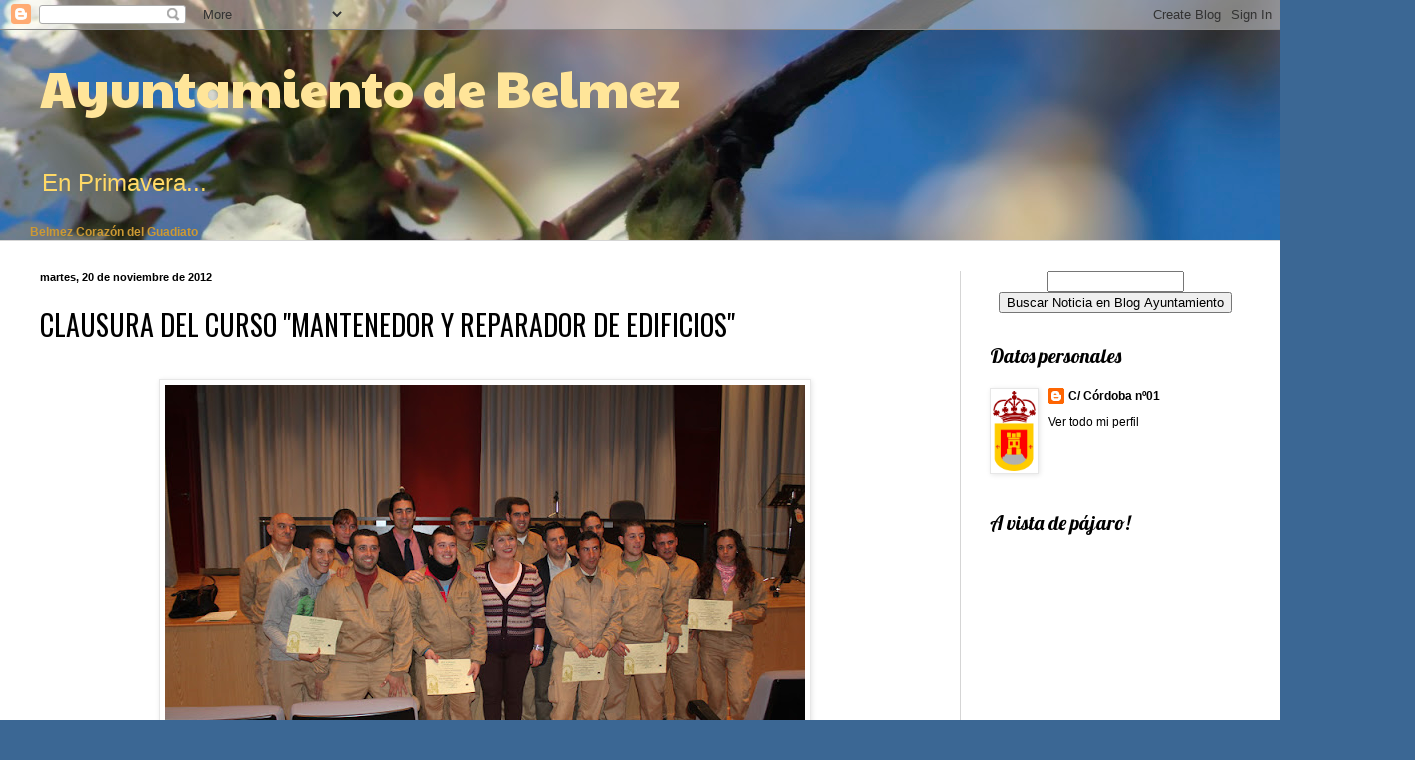

--- FILE ---
content_type: text/html
request_url: http://www.tutiempo.net/TTapi/_vP5H2EKU3ohIWcT9H8h
body_size: 1236
content:
<!DOCTYPE html PUBLIC "-//W3C//DTD XHTML 1.0 Transitional//EN" "http://www.w3.org/TR/xhtml1/DTD/xhtml1-transitional.dtd">
<html xmlns="http://www.w3.org/1999/xhtml">
<head>
<meta http-equiv="Content-Type" content="text/html; charset=UTF-8" />
<title>El Tiempo gratis en tu Web - Tutiempo.net</title>
<meta name="generator" content="TuTiempo Network, S.L." />
<meta name="author" content="TuTiempo Network, S.L." />
<meta name="lang" content="es" />
<meta name="revisit-after" content="1 days" />
<meta http-equiv="Cache-Control" content ="no-cache" />
<script type="text/javascript">
if (window == top){window.top.location='http://www.tutiempo.net/Tiempo-Belmez-E14090.html';}
</script>
<style type="text/css">
* {margin: 0;padding: 0;}
body{margin: 0;padding: 0;font-family:Verdana,Arial,Helvetica,sans-serif;background:#ffffff;}
.ST {padding-bottom:3px;font-size:11px;font-family:Verdana,Arial,Helvetica,sans-serif;color:#000000;width:224px;overflow:hidden;background:#ffffff;}
.ST a{color:#000000;text-decoration:none;}
.ST img{border:0;margin-top:3px;}
.ST .TTDia{width:56px;float:left;text-align:center;font-size:10px;}
.ST .TTMax{display:block;width:50px;text-align:center;}
.ST .TTMin{display:block;width:50px;text-align:center;}
.ST .TTTempx{font-size:13px;font-weight: bold;color:#000000;}
.ST .TTTempm{font-size:13px;font-weight: bold;color:#000000;}
.ST .Tds{display:block;padding-top:5px;}
.ST .Fase{text-align:center;display:block;width:50px;}
</style>
<script type="text/javascript">
  var _gaq = _gaq || [];
  _gaq.push(['_setAccount', 'UA-261803-1']);
  _gaq.push(['_setDomainName', 'tutiempo.net']);
  _gaq.push(['_trackEvent', 'TTApi', 'E14090', 'Render']);

  (function() {
    var ga = document.createElement('script'); ga.type = 'text/javascript'; ga.async = true;
    ga.src = ('https:' == document.location.protocol ? 'https://ssl' : 'http://www') + '.google-analytics.com/ga.js';
    var s = document.getElementsByTagName('script')[0]; s.parentNode.insertBefore(ga, s);
  })();
</script>
</head>
<body><div id="CTT" class="ST" title="El tiempo en Belmez"><div class="TTDia"><div class="TTIco"><span class="Tds"><a href="http://www.tutiempo.net/Tiempo-Belmez-E14090.html" title="El tiempo en Belmez" target="_blank">Hoy</a></span><a href="http://www.tutiempo.net/Tiempo-Belmez-E14090.html" target="_blank"><img src="http://i5.tutiempo.net/wi/02/40/19.png" width="40" height="40"/></a></div><div class="cmaxmin"><div class="TTMax"><a href="http://www.tutiempo.net/Tiempo-Belmez-E14090.html" target="_blank"><span class="TTTempx">9&deg;C</span></a></div><div class="TTMin"><a href="http://www.tutiempo.net/Tiempo-Belmez-E14090.html" target="_blank"><span class="TTTempm">5&deg;C</span></a></div></div></div><div class="TTDia"><div class="TTIco"><span class="Tds"><a href="http://www.tutiempo.net/Tiempo-Belmez-E14090.html" title="El tiempo en Belmez" target="_blank">Mañana</a></span><a href="http://www.tutiempo.net/Tiempo-Belmez-E14090.html" target="_blank"><img src="http://i5.tutiempo.net/wi/02/40/19.png" width="40" height="40"/></a></div><div class="cmaxmin"><div class="TTMax"><a href="http://www.tutiempo.net/Tiempo-Belmez-E14090.html" target="_blank"><span class="TTTempx">10&deg;C</span></a></div><div class="TTMin"><a href="http://www.tutiempo.net/Tiempo-Belmez-E14090.html" target="_blank"><span class="TTTempm">5&deg;C</span></a></div></div></div><div class="TTDia"><div class="TTIco"><span class="Tds"><a href="http://www.tutiempo.net/Tiempo-Belmez-E14090.html" title="El tiempo en Belmez" target="_blank">Sábado</a></span><a href="http://www.tutiempo.net/Tiempo-Belmez-E14090.html" target="_blank"><img src="http://i5.tutiempo.net/wi/02/40/27.png" width="40" height="40"/></a></div><div class="cmaxmin"><div class="TTMax"><a href="http://www.tutiempo.net/Tiempo-Belmez-E14090.html" target="_blank"><span class="TTTempx">8&deg;C</span></a></div><div class="TTMin"><a href="http://www.tutiempo.net/Tiempo-Belmez-E14090.html" target="_blank"><span class="TTTempm">3&deg;C</span></a></div></div></div><div class="TTDia"><div class="TTIco"><span class="Tds"><a href="http://www.tutiempo.net/Tiempo-Belmez-E14090.html" title="El tiempo en Belmez" target="_blank">Domingo</a></span><a href="http://www.tutiempo.net/Tiempo-Belmez-E14090.html" target="_blank"><img src="http://i5.tutiempo.net/wi/02/40/19.png" width="40" height="40"/></a></div><div class="cmaxmin"><div class="TTMax"><a href="http://www.tutiempo.net/Tiempo-Belmez-E14090.html" target="_blank"><span class="TTTempx">10&deg;C</span></a></div><div class="TTMin"><a href="http://www.tutiempo.net/Tiempo-Belmez-E14090.html" target="_blank"><span class="TTTempm">5&deg;C</span></a></div></div></div></div></body>
</html>

--- FILE ---
content_type: application/x-javascript
request_url: http://www.tutiempo.net/TTapi/vP5H2EKU3ohIWcT9H8h
body_size: 446
content:
DivTutiempo=document.getElementById('TT_vP5H2EKU3ohIWcT9H8h');
var vinSTTT = 0; var nVin = 0;
if(DivTutiempo)
{
while(DivTutiempo.firstChild){DivTutiempo.removeChild(DivTutiempo.firstChild)};
DivTutiempo.style.cssText='border:1px solid #000000;width:224px; height:96px; color:#000000; background: #ffffff; overflow:hidden;';
marco=document.createElement('iframe');
marco.id='iFrame_vP5H2EKU3ohIWcT9H8h';
marco.src='http://www.tutiempo.net/TTapi/_vP5H2EKU3ohIWcT9H8h';
marco.frameBorder=0;
marco.scrolling='no';
marco.width=224;
marco.height='100%';
DivTutiempo.appendChild(marco);
}
else {alert("Error en la carga del API del tiempo\nEl código introducido no es correcto\nPara mas información: www.tutiempo.net");}
